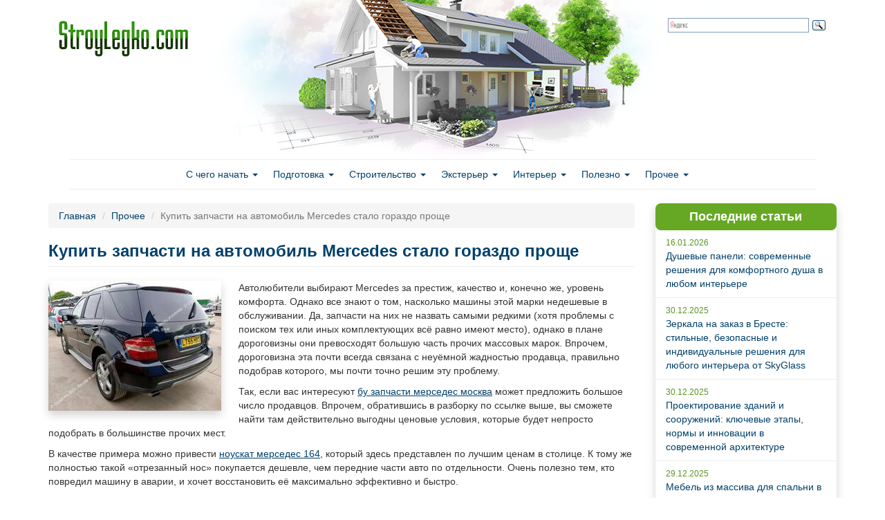

--- FILE ---
content_type: text/html; charset=utf-8
request_url: https://stroylegko.com/prochee/kupit-zapchasti-na-avtomobil-mercedes-stalo-gorazdo-proshche
body_size: 10904
content:
<!DOCTYPE html PUBLIC "-//W3C//DTD XHTML+RDFa 1.0//EN"
  "http://www.w3.org/MarkUp/DTD/xhtml-rdfa-1.dtd">
<html lang="ru" dir="ltr" prefix="content: http://purl.org/rss/1.0/modules/content/ dc: http://purl.org/dc/terms/ foaf: http://xmlns.com/foaf/0.1/ og: http://ogp.me/ns# rdfs: http://www.w3.org/2000/01/rdf-schema# sioc: http://rdfs.org/sioc/ns# sioct: http://rdfs.org/sioc/types# skos: http://www.w3.org/2004/02/skos/core# xsd: http://www.w3.org/2001/XMLSchema#">
<head profile="http://www.w3.org/1999/xhtml/vocab">
  <meta charset="utf-8">
  <meta name="viewport" content="width=device-width, initial-scale=1.0">
  <meta http-equiv="Content-Type" content="text/html; charset=utf-8" />
<link rel="shortcut icon" href="https://stroylegko.com/sites/default/files/stroy_favicon.png" type="image/png" />
<meta name="description" content="Автолюбители выбирают Mercedes за престиж, качество и, конечно же, уровень комфорта. Однако все знают о том, насколько машины этой марки недешевые в обслуживании. Да, запчасти на них не назвать самыми редкими (хотя проблемы с поиском тех или иных комплектующих всё равно имеют место), однако в плане дороговизны они превосходят большую часть прочих массовых марок. Впрочем," />
<meta name="generator" content="Drupal 7 (https://www.drupal.org)" />
<link rel="canonical" href="https://stroylegko.com/prochee/kupit-zapchasti-na-avtomobil-mercedes-stalo-gorazdo-proshche" />
<link rel="shortlink" href="https://stroylegko.com/node/18125" />
  <title>Купить запчасти на автомобиль Mercedes стало гораздо проще | Строй легко</title>
  <link type="text/css" rel="stylesheet" href="https://stroylegko.com/sites/default/files/css/css_lQaZfjVpwP_oGNqdtWCSpJT1EMqXdMiU84ekLLxQnc4.css" media="all" />
<link type="text/css" rel="stylesheet" href="https://stroylegko.com/sites/default/files/css/css_JCY_XIQAlFCN_AbvjWfbNrXAa03IOm7FrXUxsDgkibE.css" media="all" />
<link type="text/css" rel="stylesheet" href="https://stroylegko.com/sites/default/files/css/css_EADtGCTC2xx2NgXIpJMCINByio2W98AUytW2XDMGsgg.css" media="all" />
<link type="text/css" rel="stylesheet" href="https://maxcdn.bootstrapcdn.com/bootstrap/3.3.7/css/bootstrap.min.css" media="all" />
<link type="text/css" rel="stylesheet" href="https://stroylegko.com/sites/default/files/css/css_l3bmFxRd7iN8a1o4OzsfDKWhbICIa9Ince1yvDXg1CY.css" media="all" />
  <!-- HTML5 element support for IE6-8 -->
  <!--[if lt IE 9]>
    <script src="//html5shiv.googlecode.com/svn/trunk/html5.js"></script>
  <![endif]-->
  <link rel="stylesheet" type="text/css" href="https://netdna.bootstrapcdn.com/font-awesome/4.0.3/css/font-awesome.css">
  <script src="//ajax.googleapis.com/ajax/libs/jquery/1.12.4/jquery.min.js"></script>
<script>window.jQuery || document.write("<script src='/sites/all/modules/jquery_update/replace/jquery/1.12/jquery.min.js'>\x3C/script>")</script>
<script src="https://stroylegko.com/sites/default/files/js/js_GOikDsJOX04Aww72M-XK1hkq4qiL_1XgGsRdkL0XlDo.js"></script>
<script src="https://maxcdn.bootstrapcdn.com/bootstrap/3.3.7/js/bootstrap.min.js"></script>
<script src="https://stroylegko.com/sites/default/files/js/js_gHk2gWJ_Qw_jU2qRiUmSl7d8oly1Cx7lQFrqcp3RXcI.js"></script>
<script src="https://stroylegko.com/sites/default/files/js/js_kCDvC82g-TtE07LxyVzZ4jUAup_IAVVybI0ywtJm-XE.js"></script>
<script src="https://stroylegko.com/sites/default/files/js/js_FcEuppqYH2o5UqTFv81MIGkJnpjkgVBQ0AcHcy7bxbo.js"></script>
<script>jQuery.extend(Drupal.settings, {"basePath":"\/","pathPrefix":"","setHasJsCookie":0,"ajaxPageState":{"theme":"bootstrap_stroy","theme_token":"n8sADv8LPX_noycsLaPqI8oFxpPj6c1KrxHZkjGfwWY","js":{"sites\/all\/themes\/bootstrap1\/js\/bootstrap.js":1,"\/\/ajax.googleapis.com\/ajax\/libs\/jquery\/1.12.4\/jquery.min.js":1,"0":1,"misc\/jquery-extend-3.4.0.js":1,"misc\/jquery-html-prefilter-3.5.0-backport.js":1,"misc\/jquery.once.js":1,"misc\/drupal.js":1,"sites\/all\/modules\/jquery_update\/js\/jquery_browser.js":1,"https:\/\/maxcdn.bootstrapcdn.com\/bootstrap\/3.3.7\/js\/bootstrap.min.js":1,"sites\/all\/modules\/entityreference\/js\/entityreference.js":1,"public:\/\/languages\/ru_lf7NT7Sa25--0T25iyT_oLbpidd9io8sEfAI733uDwk.js":1,"sites\/all\/themes\/bootstrap_stroy\/js\/theia-sticky-sidebar.min.js":1,"sites\/all\/themes\/bootstrap_stroy\/js\/custom.js":1,"sites\/all\/themes\/bootstrap_stroy\/js\/social-likes.min.js":1},"css":{"modules\/system\/system.base.css":1,"modules\/field\/theme\/field.css":1,"modules\/node\/node.css":1,"sites\/all\/modules\/views\/css\/views.css":1,"sites\/all\/modules\/wysiwyg_ckeditor\/css\/ckeditor.css":1,"sites\/all\/modules\/ctools\/css\/ctools.css":1,"https:\/\/maxcdn.bootstrapcdn.com\/bootstrap\/3.3.7\/css\/bootstrap.min.css":1,"sites\/all\/themes\/bootstrap1\/css\/3.3.5\/overrides.min.css":1,"sites\/all\/themes\/bootstrap_stroy\/css\/style.css":1,"sites\/all\/themes\/bootstrap_stroy\/css\/social-likes_birman.css":1}},"ckeditor":{"modulePath":"sites\/all\/modules\/wysiwyg_ckeditor"},"bootstrap":{"anchorsFix":1,"anchorsSmoothScrolling":1,"formHasError":1,"popoverEnabled":0,"popoverOptions":{"animation":1,"html":0,"placement":"right","selector":"","trigger":"click","triggerAutoclose":1,"title":"","content":"","delay":0,"container":"body"},"tooltipEnabled":1,"tooltipOptions":{"animation":1,"html":0,"placement":"auto left","selector":"","trigger":"hover focus","delay":0,"container":"body"}}});</script>
  <script>
  (function(i,s,o,g,r,a,m){i['GoogleAnalyticsObject']=r;i[r]=i[r]||function(){
  (i[r].q=i[r].q||[]).push(arguments)},i[r].l=1*new Date();a=s.createElement(o),
  m=s.getElementsByTagName(o)[0];a.async=1;a.src=g;m.parentNode.insertBefore(a,m)
  })(window,document,'script','//www.google-analytics.com/analytics.js','ga');

  ga('create', 'UA-24227379-6', 'auto');
  ga('send', 'pageview');

</script>
</head>
<body class="html not-front not-logged-in one-sidebar sidebar-first page-node page-node- page-node-18125 node-type-story" >
    <header id="navbar" role="banner" class="navbar container navbar-default">
  <div class="container">
    <div class="navbar-header">
            <a class="logo navbar-btn pull-left" href="/" title="Главная">
        <img src="https://stroylegko.com/sites/default/files/stroy_logo.png" alt="Главная" />
      </a>
      
      
      <!-- .btn-navbar is used as the toggle for collapsed navbar content -->
      <button type="button" class="navbar-toggle" data-toggle="collapse" data-target=".navbar-collapse">
        <span class="sr-only">Toggle navigation</span>
        <span class="icon-bar"></span>
        <span class="icon-bar"></span>
        <span class="icon-bar"></span>
      </button>
    </div>

          <div class="navbar-collapse collapse">
        <nav role="navigation">
                      <ul class="menu nav navbar-nav"><li class="first expanded dropdown"><a href="/s-chego-nachat" title="" data-target="#" class="dropdown-toggle" data-toggle="dropdown">С чего начать <span class="caret"></span></a><ul class="dropdown-menu"><li class="first leaf"><a href="/s-chego-nachat/idei" title="">Идеи</a></li>
<li class="leaf"><a href="/s-chego-nachat/stili" title="">Стили</a></li>
<li class="last leaf"><a href="/s-chego-nachat/tendentsii" title="">Тенденции</a></li>
</ul></li>
<li class="expanded dropdown"><a href="/podgotovka" title="" data-target="#" class="dropdown-toggle" data-toggle="dropdown">Подготовка <span class="caret"></span></a><ul class="dropdown-menu"><li class="first leaf"><a href="/podgotovka/dokumenty" title="">Документы</a></li>
<li class="leaf"><a href="/podgotovka/podbor-uchastka" title="">Подбор участка</a></li>
<li class="leaf"><a href="/podgotovka/proekty" title="">Проекты</a></li>
<li class="last leaf"><a href="/podgotovka/instrumenty-i-stoimaterialy" title="">Инструменты и стойматериалы</a></li>
</ul></li>
<li class="expanded dropdown"><a href="/stroitelstvo" title="" data-target="#" class="dropdown-toggle" data-toggle="dropdown">Строительство <span class="caret"></span></a><ul class="dropdown-menu"><li class="first leaf"><a href="/stroitelstvo/fundament" title="">Фундамент</a></li>
<li class="leaf"><a href="/stroitelstvo/pol" title="">Полы</a></li>
<li class="leaf"><a href="/stroitelstvo/steny" title="">Стены</a></li>
<li class="leaf"><a href="/stroitelstvo/okna" title="">Окна</a></li>
<li class="leaf"><a href="/stroitelstvo/dveri" title="">Двери</a></li>
<li class="leaf"><a href="/stroitelstvo/perekrytiya" title="">Перекрытия</a></li>
<li class="leaf"><a href="/stroitelstvo/krysha" title="">Крыша</a></li>
<li class="leaf"><a href="/stroitelstvo/elektroprovodka-i-kommunikatsii" title="">Электропроводка и коммуникации</a></li>
<li class="leaf"><a href="/stroitelstvo/krovlya" title="">Кровля</a></li>
<li class="last leaf"><a href="https://stroylegko.com/stroitelstvo/potolok" title="">Потолок</a></li>
</ul></li>
<li class="expanded dropdown"><a href="/eksterer" title="" data-target="#" class="dropdown-toggle" data-toggle="dropdown">Экстерьер <span class="caret"></span></a><ul class="dropdown-menu"><li class="first leaf"><a href="/eksterer/landshaftnyi-dizain" title="">Ландшафтный дизайн</a></li>
<li class="last leaf"><a href="/eksterer/mansardy-i-veradny" title="">Мансарды и верадны</a></li>
</ul></li>
<li class="expanded dropdown"><a href="/interer" title="" data-target="#" class="dropdown-toggle" data-toggle="dropdown">Интерьер <span class="caret"></span></a><ul class="dropdown-menu"><li class="first leaf"><a href="/interer/kaminy-i-pechi" title="">Камины и печи</a></li>
<li class="leaf"><a href="/interer/lestnitsy-dveri-okna" title="">Лестницы, двери, окна</a></li>
<li class="last leaf"><a href="/interer/mebel-i-dizain" title="">Мебель и дизайн</a></li>
</ul></li>
<li class="expanded dropdown"><a href="/polezno" title="" data-target="#" class="dropdown-toggle" data-toggle="dropdown">Полезно <span class="caret"></span></a><ul class="dropdown-menu"><li class="first leaf"><a href="/polezno/osnovnye-oshibki" title="">Основные ошибки</a></li>
<li class="last leaf"><a href="/polezno/sekrety-masterovykh" title="">Секреты мастеров</a></li>
</ul></li>
<li class="last expanded dropdown"><a href="/prochee" title="" data-target="#" class="dropdown-toggle" data-toggle="dropdown">Прочее <span class="caret"></span></a><ul class="dropdown-menu"><li class="first leaf"><a href="/prochee/banya-sauna" title="">Баня, сауна</a></li>
<li class="leaf"><a href="/prochee/bezopasnost" title="">Безопасность</a></li>
<li class="leaf"><a href="/prochee/garazh" title="">Гараж</a></li>
<li class="leaf"><a href="/prochee/detyam" title="">Детям</a></li>
<li class="leaf"><a href="/prochee/sad-i-ogorod" title="">Сад и огород</a></li>
<li class="last leaf"><a href="https://stroylegko.com/prochee" title="">Прочее</a></li>
</ul></li>
</ul>                                      </nav>
      </div>
      </div>
  		<div class="search">
			<div class="ya-site-form ya-site-form_inited_no" onclick="return {'bg': 'transparent', 'publicname': '\u041f\u043e\u0438\u0441\u043a \u043f\u043e stroylegko.com', 'target': '_self', 'language': 'ru', 'suggest': true, 'tld': 'ru', 'site_suggest': true, 'action': 'http://stroylegko.com/search', 'webopt': false, 'fontsize': 12, 'arrow': false, 'fg': '#000000', 'searchid': '2067335', 'logo': 'rb', 'websearch': false, 'type': 3}"><form action="http://yandex.ru/sitesearch" method="get" target="_self"><input type="hidden" name="searchid" value="2067335" /><input type="hidden" name="l10n" value="ru" /><input type="hidden" name="reqenc" value="" /><input type="text" name="text" value="" /><input type="submit" value="Найти" class="btn btn-default form-submit" /></form></div><style type="text/css">.ya-page_js_yes .ya-site-form_inited_no { display: none; }</style><script type="text/javascript">(function(w,d,c){var s=d.createElement('script'),h=d.getElementsByTagName('script')[0],e=d.documentElement;(' '+e.className+' ').indexOf(' ya-page_js_yes ')===-1&&(e.className+=' ya-page_js_yes');s.type='text/javascript';s.async=true;s.charset='utf-8';s.src=(d.location.protocol==='https:'?'https:':'http:')+'//site.yandex.net/v2.0/js/all.js';h.parentNode.insertBefore(s,h);(w[c]||(w[c]=[])).push(function(){Ya.Site.Form.init()})})(window,document,'yandex_site_callbacks');</script>
	
		</div>
</header>

<div class="main-container container">

  <header role="banner" id="page-header">
    
      </header> <!-- /#page-header -->

  <div class="row">



    <section class="col-sm-9">
            <ol class="breadcrumb"><li><a href="/">Главная</a></li>
<li><a href="/prochee">Прочее</a></li>
<li class="active">Купить запчасти на автомобиль Mercedes стало гораздо проще</li>
</ol>                    <h1 class="page-header">Купить запчасти на автомобиль Mercedes стало гораздо проще</h1>
                                                          <div class="region region-content">
    <section id="block-system-main" class="block block-system clearfix">

      
  <div id="node-18125" class="node node-story node-promoted clearfix" about="/prochee/kupit-zapchasti-na-avtomobil-mercedes-stalo-gorazdo-proshche" typeof="sioc:Item foaf:Document">

  
      <span property="dc:title" content="Купить запчасти на автомобиль Mercedes стало гораздо проще" class="rdf-meta element-hidden"></span>      
    <div class="content">
    <div class="field field-name-field-image field-type-image field-label-hidden"><div class="field-items"><div class="field-item even"><img typeof="foaf:Image" class="img-responsive" src="https://stroylegko.com/sites/default/files/styles/first_img/public/34534_1.jpg?itok=TMkLjwPQ" alt="" /></div></div></div><div class="field field-name-body field-type-text-with-summary field-label-hidden"><div class="field-items"><div class="field-item even" property="content:encoded"><p>Автолюбители выбирают Mercedes за престиж, качество и, конечно же, уровень комфорта. Однако все знают о том, насколько машины этой марки недешевые в обслуживании. Да, запчасти на них не назвать самыми редкими (хотя проблемы с поиском тех или иных комплектующих всё равно имеют место), однако в плане дороговизны они превосходят большую часть прочих массовых марок. Впрочем, дороговизна эта почти всегда связана с неуёмной жадностью продавца, правильно подобрав которого, мы почти точно решим эту проблему.</p>
<p>Так, если вас интересуют <a href="https://fmg-parts.ru/">бу запчасти мерседес москва</a> может предложить большое число продавцов. Впрочем, обратившись в разборку по ссылке выше, вы сможете найти там действительно выгодны ценовые условия, которые будет непросто подобрать в большинстве прочих мест.</p>
<p>В качестве примера можно привести <a href="https://fmg-parts.ru/catalog/kuzovnye_detali_armatura/">ноускат мерседес 164</a>, который здесь представлен по лучшим ценам в столице. К тому же полностью такой «отрезанный нос» покупается дешевле, чем передние части авто по отдельности. Очень полезно тем, кто повредил машину в аварии, и хочет восстановить её максимально эффективно и быстро.</p>
<h2>Прочие преимущества продавца</h2>
<p>Качество комплектующих является одним из важных составляющих успеха этого предложения. Все запчасти в ассортименте продавца поставляются из Европы и США. В этих частях света автомобили обычно не эксплуатируются до предела, да и сами условия эксплуатации гораздо лучше наших. Это позволяет данным запчастям иметь весьма значительный ресурс, без труда используясь в течение длительного срока. И тот факт, что это не новые комплектующие, никак не препятствует их долгой эксплуатации.</p>
<p>Что касается цен, то они в данном магазине действительно весьма низкие, особенно по столичным мерка. Все запчасти приходят сюда от зарубежных поставщиков напрямую, так что найти более низкие цены будет весьма проблематично. Показателем доступности является и тот факто, что часто здесь запчасти покупают перекупщики, которые даже со своей немалой расценкой всё равно умудряются весьма активно находить клиентов. Так что если вы действительно не хотите переплачивать, то покупка в этой компании станет лучшим вариантом.</p>
<p>Заказать запчасти здесь можно прямо через интернет, как это делается в обычных онлайн-магазинах. В этом случае доставка происходит весьма оперативно, что делает предложение ещё более привлекательным.</p>
<p>Источник: <a href="https://fmg-parts.ru/">fmg-parts.ru</a></p>
</div></div></div>              <div class="pull-right">09.12.2022</div>
		<div class="social-likes">
			<div class="vkontakte" title="Поделиться ссылкой во Вконтакте">Вконтакте</div>
			<div class="facebook" title="Поделиться ссылкой на Фейсбуке">Facebook</div>
			<div class="twitter" title="Поделиться ссылкой в Твиттере">Twitter</div>
			<div class="mailru" title="Поделиться ссылкой в Моём мире">Мой мир</div>
			<div class="odnoklassniki" title="Поделиться ссылкой в Одноклассниках">Одноклассники</div>
			<div class="plusone" title="Поделиться ссылкой в Гугл-плюсе">Google+</div>
		</div>
      	  </div>

</div>

</section>
<section id="block-views-similar-entries-block" class="block block-views clearfix">

      
  <div class="view view-Similar-Entries view-id-Similar Entries view-display-id-block view-dom-id-ee5bb9fa732d40ef95b236ad68172212">
        
  
  
      <div class="view-content">
        <div class="views-row views-row-1 views-row-odd views-row-first silim-row">
      
          <div class="itemimg"><a href="/prochee/mashina-s-voditelem-v-myunhene"><img typeof="foaf:Image" class="img-responsive" src="https://stroylegko.com/sites/default/files/styles/thumbnail/public/1476264032716778.jpg?itok=ZaCHfgRP" alt="" /></a></div>    
          <h3 class="field-content silim-title"><a href="/prochee/mashina-s-voditelem-v-myunhene">Машина с водителем в Мюнхене</a></h3>    
          <div>Я планировала командировку в Германию для руководителя. Шеф должен был вылететь в Мюнхен. Один день переговоров в столице Баварии и два дня общения с партнерами в Европа Парке.</div>    
          <div class="read-more"><a href="/prochee/mashina-s-voditelem-v-myunhene">Читать далее</a></div>    </div>
  <div class="views-row views-row-2 views-row-even silim-row">
      
          <div class="itemimg"><a href="/instrumenty-i-stoymaterialy/tolko-kachestvennaya-produkciya-kompanii-zao-parastek-beton"><img typeof="foaf:Image" class="img-responsive" src="https://stroylegko.com/sites/default/files/styles/thumbnail/public/images/zhelezobetonnye-isdeliya.jpg?itok=c6n0e490" /></a></div>    
          <h3 class="field-content silim-title"><a href="/instrumenty-i-stoymaterialy/tolko-kachestvennaya-produkciya-kompanii-zao-parastek-beton">Только качественная продукция компании ЗАО «Парастек Бетон»!</a></h3>    
          <div>, осущКомпания ЗАО «Парастек Бетон»  вот уже более двадцати лет возводит сборные  здания из сборного железобетона.</div>    
          <div class="read-more"><a href="/instrumenty-i-stoymaterialy/tolko-kachestvennaya-produkciya-kompanii-zao-parastek-beton">Читать далее</a></div>    </div>
  <div class="views-row views-row-3 views-row-odd silim-row">
      
          <div class="itemimg"><a href="/prochee/sovremennyy-rynok-avtozapchastey-v-kazahstane-tendencii-vybor-i-logistika-dlya-inomarok"><img typeof="foaf:Image" class="img-responsive" src="https://stroylegko.com/sites/default/files/styles/thumbnail/public/7174599792.jpg?itok=zUb2F0_s" alt="" /></a></div>    
          <h3 class="field-content silim-title"><a href="/prochee/sovremennyy-rynok-avtozapchastey-v-kazahstane-tendencii-vybor-i-logistika-dlya-inomarok">Современный рынок автозапчастей в Казахстане: тенденции, выбор и логистика для иномарок</a></h3>    
          <div>Автозапчасти для иномарок в Казахстане востребованы из-за роста парка импортных автомобилей, превышающего 70% от общего числа.</div>    
          <div class="read-more"><a href="/prochee/sovremennyy-rynok-avtozapchastey-v-kazahstane-tendencii-vybor-i-logistika-dlya-inomarok">Читать далее</a></div>    </div>
  <div class="views-row views-row-4 views-row-even silim-row">
      
          <div class="itemimg"><a href="/prochee/vidy-spectehniki"><img typeof="foaf:Image" class="img-responsive" src="https://stroylegko.com/sites/default/files/styles/thumbnail/public/vidy_spectehniki.jpg?itok=WEBDag_K" alt="" /></a></div>    
          <h3 class="field-content silim-title"><a href="/prochee/vidy-spectehniki">Виды спецтехники</a></h3>    
          <div>Во время проведения масштабных работ, таких как возведение, изменение ландшафта, строительство и других, человеку никак не обойтись без помощи транспорта.</div>    
          <div class="read-more"><a href="/prochee/vidy-spectehniki">Читать далее</a></div>    </div>
  <div class="views-row views-row-5 views-row-odd silim-row">
      
          <div class="itemimg"><a href="/podgotovka/dokumenty/kak-pravilno-oformit-dogovor-postavki-stroitelnykh-materialov"><img typeof="foaf:Image" class="img-responsive" src="https://stroylegko.com/sites/default/files/styles/thumbnail/public/123.jpg?itok=Z22-Fl9f" alt="" /></a></div>    
          <h3 class="field-content silim-title"><a href="/podgotovka/dokumenty/kak-pravilno-oformit-dogovor-postavki-stroitelnykh-materialov">Как правильно оформить договор поставки строительных материалов?</a></h3>    
          <div>При покупке строительных материалов каждый из нас задумывался, как обезопасить себя и уменьшить возможные риски. Эксперты в этом случае рекомендуют заключать договор поставки строительных материалов. Что же это такое? 
</div>    
          <div class="read-more"><a href="/podgotovka/dokumenty/kak-pravilno-oformit-dogovor-postavki-stroitelnykh-materialov">Читать далее</a></div>    </div>
  <div class="views-row views-row-6 views-row-even silim-row">
      
          <div class="itemimg"><a href="/s-chego-nachat/idei/karkasnyi-dom-svoimi-rukami"><img typeof="foaf:Image" class="img-responsive" src="https://stroylegko.com/sites/default/files/styles/thumbnail/public/karkasny-dom.jpg?itok=IAjUIRgs" alt="" /></a></div>    
          <h3 class="field-content silim-title"><a href="/s-chego-nachat/idei/karkasnyi-dom-svoimi-rukami">Каркасный дом своими руками</a></h3>    
          <div>В изобилии современных проектов и способов постройки домов все большую популярность приобретают дома, возведенные каркасным способом. В принципе, выбор застройщиков сделан в правильном направлении, когда принимал решение, какой дом дешевле построить. Ведь каркасный дом относительно недорогой, да и строить его придется всего несколько дней (без учета времени, необходимого на возведение фундамента). 
</div>    
          <div class="read-more"><a href="/s-chego-nachat/idei/karkasnyi-dom-svoimi-rukami">Читать далее</a></div>    </div>
  <div class="views-row views-row-7 views-row-odd silim-row">
      
          <div class="itemimg"><a href="/sanuzel/dushevye-paneli-sovremennye-resheniya-dlya-komfortnogo-dusha-v-lyubom-interere"><img typeof="foaf:Image" class="img-responsive" src="https://stroylegko.com/sites/default/files/styles/thumbnail/public/5f27f42ade926110cec8b2bd46bb35448ea07a93_0.jpg?itok=R-dhrmSN" alt="" /></a></div>    
          <h3 class="field-content silim-title"><a href="/sanuzel/dushevye-paneli-sovremennye-resheniya-dlya-komfortnogo-dusha-v-lyubom-interere">Душевые панели: современные решения для комфортного душа в любом интерьере</a></h3>    
          <div>Душевые панели представляют собой стильные и функциональные системы, которые заменяют традиционные душевые кабины, обеспечивая максимальный комфорт водных процедур.</div>    
          <div class="read-more"><a href="/sanuzel/dushevye-paneli-sovremennye-resheniya-dlya-komfortnogo-dusha-v-lyubom-interere">Читать далее</a></div>    </div>
  <div class="views-row views-row-8 views-row-even views-row-last silim-row">
      
          <div class="itemimg"><a href="/podgotovka/proekty/proekty-domov-so-vtorym-svetom"><img typeof="foaf:Image" class="img-responsive" src="https://stroylegko.com/sites/default/files/styles/thumbnail/public/02.jpg?itok=OdFPZekg" alt="" /></a></div>    
          <h3 class="field-content silim-title"><a href="/podgotovka/proekty/proekty-domov-so-vtorym-svetom">Проекты домов со вторым светом</a></h3>    
          <div>С каждым годом изощренное воображение дизайнеров отыскивает и создает все новые и новые детали и элементы в проекты современных домов. Это и всевозможные террасы, мансарды, а теперь уже и второй свет. А ведь многие даже и не слышали о проектах домов со вторым светом и не знают, что это за элемент – второй свет, хотя наверняка видели его воочию.
</div>    
          <div class="read-more"><a href="/podgotovka/proekty/proekty-domov-so-vtorym-svetom">Читать далее</a></div>    </div>
    </div>
  
  
  
  
  
  
</div>
</section>
  </div>
    </section>
	      <aside class="col-sm-3" role="complementary">
          <div class="region region-sidebar-first">
    <section id="block-views-site-news-block-1" class="block block-views clearfix">

        <h2 class="block-title">Последние статьи</h2>
    
  <div class="view view-Site-news view-id-Site_news view-display-id-block_1 view-dom-id-de4def4723fcbe4e37be4a15373b36c0">
        
  
  
      <div class="view-content">
        <div class="news-row">
      
          <div class="block_date">16.01.2026</div>    
  <div>        <div class="laststory"><a href="/sanuzel/dushevye-paneli-sovremennye-resheniya-dlya-komfortnogo-dusha-v-lyubom-interere">Душевые панели: современные решения для комфортного душа в любом интерьере</a></div>  </div>  </div>
  <div class="news-row">
      
          <div class="block_date">30.12.2025</div>    
  <div>        <div class="laststory"><a href="/mebel-i-dizayn/zerkala-na-zakaz-v-breste-stilnye-bezopasnye-i-individualnye-resheniya-dlya-lyubogo">Зеркала на заказ в Бресте: стильные, безопасные и индивидуальные решения для любого интерьера от SkyGlass</a></div>  </div>  </div>
  <div class="news-row">
      
          <div class="block_date">30.12.2025</div>    
  <div>        <div class="laststory"><a href="/proekty/proektirovanie-zdaniy-i-sooruzheniy-klyuchevye-etapy-normy-i-innovacii-v-sovremennoy">Проектирование зданий и сооружений: ключевые этапы, нормы и инновации в современной архитектуре</a></div>  </div>  </div>
  <div class="news-row">
      
          <div class="block_date">29.12.2025</div>    
  <div>        <div class="laststory"><a href="/mebel-i-dizayn/mebel-iz-massiva-dlya-spalni-v-sovremennom-stile-sochetanie-estestvennoy-krasoty-i">Мебель из массива для спальни в современном стиле: сочетание естественной красоты и функциональности</a></div>  </div>  </div>
  <div class="news-row">
      
          <div class="block_date">24.12.2025</div>    
  <div>        <div class="laststory"><a href="/prochee/passazhirskie-lifty-i-podemnye-platformy-lyukslift-sovremennoe-reshenie-dlya-zhilyh-i">Пассажирские лифты и подъемные платформы ЛюксЛифт: современное решение для жилых и коммерческих зданий в Москве и по всей России</a></div>  </div>  </div>
  <div class="news-row">
      
          <div class="block_date">17.12.2025</div>    
  <div>        <div class="laststory"><a href="/prochee/sovremennyy-rynok-avtozapchastey-v-kazahstane-tendencii-vybor-i-logistika-dlya-inomarok">Современный рынок автозапчастей в Казахстане: тенденции, выбор и логистика для иномарок</a></div>  </div>  </div>
  <div class="news-row">
      
          <div class="block_date">13.12.2025</div>    
  <div>        <div class="laststory"><a href="/prochee/kak-vybrat-sovremennyy-holodilnik-dlya-semi-lyubogo-razmera-klyuchevye-funkcii-i">Как выбрать современный холодильник для семьи любого размера: ключевые функции и практические советы перед покупкой</a></div>  </div>  </div>
  <div class="news-row">
      
          <div class="block_date">11.12.2025</div>    
  <div>        <div class="laststory"><a href="/instrumenty-i-stoymaterialy/arenda-benzinovyh-generatorov-v-minske-dlya-obektov-obshchepita">Аренда бензиновых генераторов в Минске для объектов общепита, строительства и частного использования: как выбрать и правильно эксплуатировать оборудование</a></div>  </div>  </div>
    </div>
  
  
  
      
<div class="more-link">
  <a href="/">
    Все статьи  </a>
</div>
  
  
  
</div>
</section>
  </div>
      </aside>  <!-- /#sidebar-first -->
    
    
  </div>
</div>
<footer class="footer">
	<div class="footer-line"></div>
	
	<div class="container">
		<div class="footer-logo"> <a class="footer-logo-link" href="/"><img src="/sites/default/files/stroy_logo.png" alt="Главная"></a></div>
		<div class="copyright">
			© 2011-2026 г. Строй легко - Строительство дома своими руками. <a href="/contact">Обратная связь</a>
			<br>
			При полном или частичном копировании материалов ссылка на <a href="/">Строй легко</a> обязательна.
		</div>
		<div class="stats">
	   <!-- Yandex.Metrika informer --> <a href="https://metrika.yandex.ru/stat/?id=44069284&amp;from=informer" target="_blank" rel="nofollow"><img src="https://informer.yandex.ru/informer/44069284/3_1_FFFFFFFF_EFEFEFFF_0_pageviews" style="width:88px; height:31px; border:0;" alt="Яндекс.Метрика" title="Яндекс.Метрика: данные за сегодня (просмотры, визиты и уникальные посетители)" class="ym-advanced-informer" data-cid="44069284" data-lang="ru" /></a> <!-- /Yandex.Metrika informer --> <!-- Yandex.Metrika counter --> <script type="text/javascript"> (function (d, w, c) { (w[c] = w[c] || []).push(function() { try { w.yaCounter44069284 = new Ya.Metrika({ id:44069284, clickmap:true, trackLinks:true, accurateTrackBounce:true }); } catch(e) { } }); var n = d.getElementsByTagName("script")[0], s = d.createElement("script"), f = function () { n.parentNode.insertBefore(s, n); }; s.type = "text/javascript"; s.async = true; s.src = "https://mc.yandex.ru/metrika/watch.js"; if (w.opera == "[object Opera]") { d.addEventListener("DOMContentLoaded", f, false); } else { f(); } })(document, window, "yandex_metrika_callbacks"); </script> <noscript><div><img src="https://mc.yandex.ru/watch/44069284" style="position:absolute; left:-9999px;" alt="" /></div></noscript> <!-- /Yandex.Metrika counter -->

		</div>

	</div>
</footer>
  <script src="https://stroylegko.com/sites/default/files/js/js_L50O_PWoAuMOxVjnzZCkNSSmI0kFwhZsO1_KS8WnGKw.js"></script>
<script defer src="https://static.cloudflareinsights.com/beacon.min.js/vcd15cbe7772f49c399c6a5babf22c1241717689176015" integrity="sha512-ZpsOmlRQV6y907TI0dKBHq9Md29nnaEIPlkf84rnaERnq6zvWvPUqr2ft8M1aS28oN72PdrCzSjY4U6VaAw1EQ==" data-cf-beacon='{"version":"2024.11.0","token":"928da28dd5514955827dceca0d74f7d4","r":1,"server_timing":{"name":{"cfCacheStatus":true,"cfEdge":true,"cfExtPri":true,"cfL4":true,"cfOrigin":true,"cfSpeedBrain":true},"location_startswith":null}}' crossorigin="anonymous"></script>
</body>
</html>
